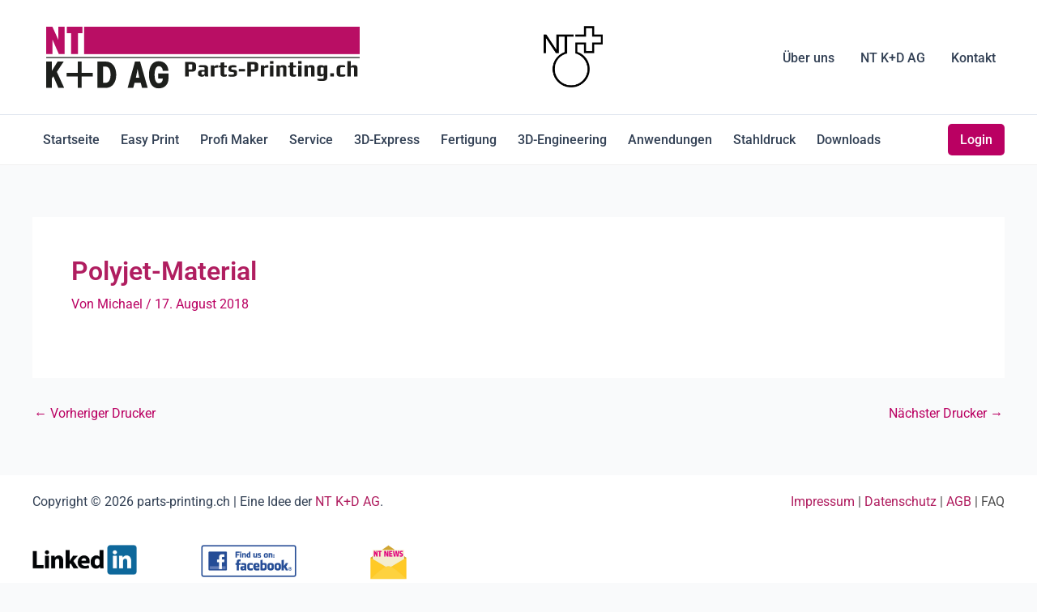

--- FILE ---
content_type: image/svg+xml
request_url: https://parts-printing.ch/wp-content/uploads/2023/09/parts-printing-logo-2024.svg
body_size: 5203
content:
<?xml version="1.0" encoding="utf-8"?>
<!-- Generator: Adobe Illustrator 27.8.1, SVG Export Plug-In . SVG Version: 6.00 Build 0)  -->
<svg version="1.1" id="a" xmlns="http://www.w3.org/2000/svg" xmlns:xlink="http://www.w3.org/1999/xlink" x="0px" y="0px"
	 viewBox="0 0 689.8 141.7" style="enable-background:new 0 0 689.8 141.7;" xml:space="preserve">
<style type="text/css">
	.st0{fill:#1D1D1B;}
	.st1{fill:#B90E64;}
	.st2{fill:#1D1F1C;}
	.st3{fill:none;stroke:#1D1F1C;stroke-width:2.1509;}
</style>
<g>
	<path class="st0" d="M320.1,99h-6.6v10.6h-8v-32h13.9c7.2,0,10.3,2.3,10.3,8.1v5.5C329.6,96.7,327.1,99,320.1,99L320.1,99z
		 M321.6,85c0-2-1.4-2.3-3.8-2.3h-4.4v11.4h5.3c2.3,0,2.8-0.8,2.8-2.9V85L321.6,85z"/>
	<path class="st0" d="M349.7,109.5l-0.5-2.6h-0.3c-1,1.9-3,3.1-5.9,3.1h-1.3c-5.3,0-7.7-2.8-7.7-6.1v-2c0-4.3,3.1-6.7,8.3-6.7h6.1
		v-4.1c0-1.1-0.3-1.8-2.5-1.8h-9.7v-3.8c1.6-0.6,4.6-1,7.7-1h3.6c5.4,0,8.6,2.2,8.6,6.5v11.6c0,3.1,0.3,4.4,0.5,6.9L349.7,109.5
		L349.7,109.5z M348.4,98.9h-4.1c-1.8,0-2.7,0.8-2.7,2.3v2.4c0,1.7,1.3,1.9,2.7,1.9h1.2c1.8,0,3-0.8,3-2.7L348.4,98.9L348.4,98.9z"
		/>
	<path class="st0" d="M375.6,90.2c-1.4,0-3.9,0.3-5.5,0.8v18.4h-7.7V85.1h7l0.4,2.7c1.2-1.8,2.8-3.1,6.5-3.1c1.4,0,1.8,0.2,2.4,0.2
		v5.3H375.6L375.6,90.2z"/>
	<path class="st0" d="M391.7,110.1c-4.3,0-7.9-1-7.9-5.7V89.7h-3.7v-4.1h3.7v-6.5l7.7-0.8v7.2h6v4.1h-6v13.2c0,1,0.1,2.3,2,2.3h4
		v3.5C396,109.9,393.6,110.1,391.7,110.1L391.7,110.1z"/>
	<path class="st0" d="M410.7,110.1h-2.3c-2.4,0-5.7-0.3-7.3-1v-3.7h9.1c2.2,0,2.8-0.5,2.8-1.7v-1.9c0-1.1-0.5-1.5-1.9-1.7l-3.7-0.5
		c-3.4-0.4-6.5-1.3-6.5-4.9v-3.9c0-3.7,3.1-6.1,9.1-6.1h1.9c2.4,0,4.6,0.2,6.5,1v3.7h-8.6c-1.3,0-2.3,0.3-2.3,1.6v1.9
		c0,1,0.7,1.3,1.8,1.4l4.7,0.6c4.2,0.5,5.9,1.7,5.9,5.2v4.1C419.9,107.9,416.5,110.1,410.7,110.1L410.7,110.1z"/>
	<path class="st0" d="M423.7,98.5v-5.3h13.8v5.2L423.7,98.5L423.7,98.5z"/>
	<path class="st0" d="M457.1,99h-6.6v10.6h-8v-32h13.9c7.2,0,10.3,2.3,10.3,8.1v5.5C466.7,96.7,464.1,99,457.1,99L457.1,99z
		 M458.6,85c0-2-1.4-2.3-3.8-2.3h-4.4v11.4h5.3c2.3,0,2.8-0.8,2.8-2.9L458.6,85L458.6,85z"/>
	<path class="st0" d="M485.6,90.2c-1.4,0-3.9,0.3-5.5,0.8v18.4h-7.7V85.1h7l0.4,2.7c1.2-1.8,2.8-3.1,6.5-3.1c1.4,0,1.8,0.2,2.4,0.2
		v5.3H485.6L485.6,90.2z"/>
	<path class="st0" d="M492.5,81.4v-5.7h7.7v5.7H492.5z M492.5,109.5V85.1h7.7v24.4H492.5z"/>
	<path class="st0" d="M521.2,109.5V91.4c0-1.3-0.7-1.7-2.3-1.7h-1.3c-1.2,0-2.5,0.3-3.4,0.4v19.4h-7.7V85.1h7l0.4,2.7
		c1.6-2.7,4.4-3.3,5.9-3.3h2.4c4.9,0,6.5,2.5,6.5,5.4v19.5L521.2,109.5L521.2,109.5z"/>
	<path class="st0" d="M544,110.1c-4.3,0-7.9-1-7.9-5.7V89.7h-3.7v-4.1h3.7v-6.5l7.7-0.8v7.2h6v4.1h-6v13.2c0,1,0.1,2.3,2,2.3h4v3.5
		C548.3,109.9,546,110.1,544,110.1L544,110.1z"/>
	<path class="st0" d="M554.2,81.4v-5.7h7.7v5.7H554.2z M554.2,109.5V85.1h7.7v24.4H554.2z"/>
	<path class="st0" d="M582.8,109.5V91.4c0-1.3-0.7-1.7-2.3-1.7h-1.2c-1.2,0-2.5,0.3-3.4,0.4v19.4h-7.7V85.1h7l0.4,2.7
		c1.6-2.7,4.4-3.3,5.9-3.3h2.4c4.9,0,6.5,2.5,6.5,5.4v19.5L582.8,109.5L582.8,109.5z"/>
	<path class="st0" d="M607.8,119.4h-4.5c-2.5,0-4.6-0.5-6.6-1.2v-3.5H607c1.8,0,3.7-0.3,3.7-2.3v-5.7c-1.6,1.7-3.9,2.5-5.6,2.5h-2
		c-5.4,0-6.9-2.6-6.9-6.1V91.1c0-4.3,2.6-6.5,7.3-6.5h2.2c3.8,0,5.3,1.2,6.1,2.3l0.4-1.8h6.2v26.4
		C618.4,117.6,614.5,119.4,607.8,119.4L607.8,119.4z M610.7,90.2c-0.8-0.3-2.2-0.5-3.8-0.5H606c-1.2,0-2.2,0.3-2.2,1.8v10.6
		c0,1.5,0.3,2.2,2.2,2.2h0.8c1.7,0,2.5-0.2,3.9-0.4V90.2L610.7,90.2z"/>
	<path class="st0" d="M625,109.5v-6.9h8.1v6.9H625z"/>
	<path class="st0" d="M651.1,110.1h-2.5c-5.8,0-9.4-1.4-9.4-7.4V92.3c0-5.9,3.6-7.8,9.6-7.8h2.3c2.6,0,5,0.3,6.8,1.3v3.4H650
		c-2,0-3,0.8-3,2.8v10.6c0,2.2,1.2,2.7,3.1,2.7h7.9v3.3C655.9,109.9,653.7,110.1,651.1,110.1L651.1,110.1z"/>
	<path class="st0" d="M677.2,109.5V91.4c0-1.3-0.7-1.7-2.3-1.7h-1.2c-1.2,0-2.5,0.3-3.4,0.4v19.4h-7.7V75.7h7.7v12.1
		c1.6-2.7,4.4-3.3,5.9-3.3h2.1c4.9,0,6.5,2.5,6.5,5.4v19.5L677.2,109.5L677.2,109.5z"/>
</g>
<g>
	<g>
		<polygon class="st1" points="26.8,29.2 13.7,0.1 0,0.1 0,60.2 13.7,60.2 13.7,28.1 27.8,60.2 40.5,60.2 40.5,0.1 26.8,0.1 		"/>
		<polygon class="st1" points="45.3,0.1 45.3,14.3 54.9,14.3 54.9,60.2 70,60.2 70,14.3 79.6,14.3 79.6,0.1 		"/>
	</g>
	<g>
		<polygon class="st2" points="25.1,76.7 38.6,76.7 23.4,99.4 39.5,134.6 26.7,134.6 15.8,109.2 15.7,109.2 12.2,114.1 12.2,134.6 
			0,134.6 0,76.7 12.2,76.7 12.2,97.5 12.3,97.5 		"/>
		<polygon class="st2" points="69.6,76.8 77.8,76.8 77.8,101.6 102.6,101.6 102.6,109.8 77.8,109.8 77.8,134.6 69.6,134.6 
			69.6,109.8 44.8,109.8 44.8,101.6 69.6,101.6 		"/>
		<g>
			<path class="st2" d="M125.1,123.4h5.9c7,0,10.6-7.2,10.6-17.8s-3.7-17.8-10.6-17.8h-5.9V123.4z M112.9,76.7h18.2
				c15,0,23,13.1,23,29s-8,29-23,29h-18.2V76.7z"/>
		</g>
		<path class="st2" d="M201.2,93.7H201l-3.7,18.7h7.5L201.2,93.7z M223.3,134.6H211l-3-11h-13.6l-2.9,11h-12.3l16.2-57.9h11.2
			L223.3,134.6z"/>
		<g>
			<path class="st2" d="M256.5,97.2c-0.1-5.6-3-10.2-9-10.2c-4.6,0-9,5-9,18.7s4.3,18.7,9,18.7c7,0,9-5.6,9-10.2h-10.2v-11.2H269
				v11.4c0,12-7.8,21.3-21.4,21.3c-13,0-21.4-9.8-21.4-29.9s8.5-29.9,21.4-29.9c12.3,0,20.6,8.3,21.4,21.4H256.5z"/>
		</g>
	</g>
	<rect x="83.4" class="st1" width="606.4" height="60.3"/>
	<line class="st3" x1="0" y1="67.8" x2="689.8" y2="67.8"/>
</g>
</svg>
